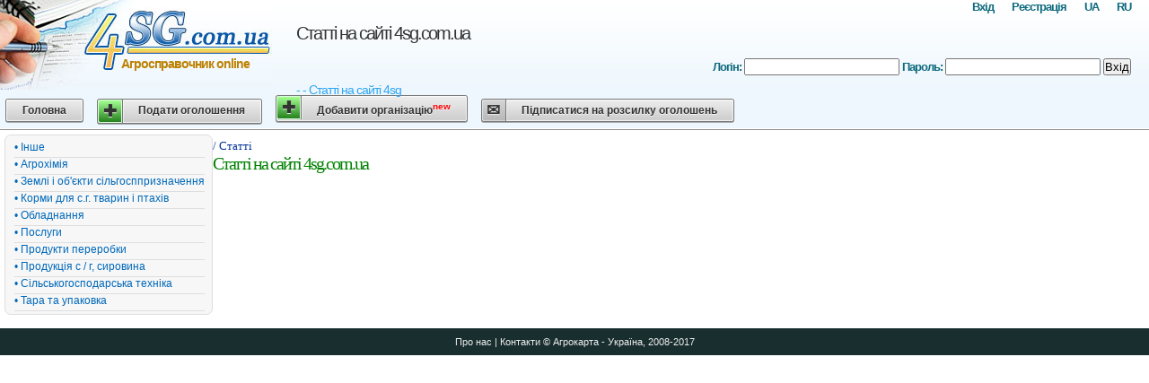

--- FILE ---
content_type: text/html; charset=UTF-8
request_url: http://bryaki-stolovi.m.4sg.com.ua/articles.php?n=594
body_size: 4273
content:
<!DOCTYPE HTML PUBLIC "-//W3C//DTD HTML 4.01 Transitional//EN" "http://www.w3.org/TR/html4/loose.dtd">
<html>
<head>
<meta http-equiv="Content-Type" content="text/html; charset=windows-1251">
<link rel="SHORTCUT ICON" type="image/x-icon" href="/favicon.ico">
<TITLE> -  - Статті на сайті 4sg.com.ua, тут ви можете безкоштовно розмістити статті про с.х продукцію та супутні товари</TITLE>
<META NAME="robots" content="ALL">
<META NAME="description" content="Статті, корисні матеріали про пропозицію, попит на сільськогосподарську продукцію">
<META NAME="keywords" content="статті про агрохімію землі і об'єкти сільгосппризначення корму для с.г. тварин і птахів обладнання продукти переробки
продукція с / г, сировина інше сільськогосподарська техніка тара і упаковка послуги">
<link rel="stylesheet" type="text/css" href="/style.css" media="screen" />
<script type="text/javascript">

  var _gaq = _gaq || [];
  _gaq.push(['_setAccount', 'UA-35061690-1']);
  _gaq.push(['_setDomainName', '4sg.com.ua']);
  _gaq.push(['_trackPageview']);

  (function() {
    var ga = document.createElement('script'); ga.type = 'text/javascript'; ga.async = true;
    ga.src = ('https:' == document.location.protocol ? 'https://ssl' : 'http://www') + '.google-analytics.com/ga.js';
    var s = document.getElementsByTagName('script')[0]; s.parentNode.insertBefore(ga, s);
  })();

</script>



</head>
<body>
<div id="header">
<img src="/images/header.jpg" width="303" height="100" alt="" hspace="5" vspace="5" align="left" border=0>
<h1>
<a href="/">Статті на сайті 4sg.com.ua</a></h1>
<h2> -  - Статті на сайті 4sg</h2>
<h3>Агросправочник online</h3>
           
<h5>
<a href="/ru/articles.php?n=594">RU</a>
<a href="/articles.php?n=594">UA</a>
<a href="//www.4sg.com.ua/registration.php">Реєстрація</a>
<a href="//www.4sg.com.ua/login.php">Вхід</a>
</h5>

<h4>
<form action='/login.php' method=post>
    <input type=hidden name="auth" value="1">
    <input type=hidden name="from" value="/articles.php?n=594">
            Логін:
     <input type=text name=login value=''>
            Пароль:
    <input type=password name=password value=''>
   <button type="submit">Вхід</button>
</form>
</h4>


</div>
<div id="menu">
      <a href="//www.4sg.com.ua/" class="button">Головна</a>
<a href="//www.4sg.com.ua/board-qadd.php" class="button add">Подати оголошення</a>
<a href="//www.4sg.com.ua/org-add.php" class="button add">Добавити організацію<sup><font color=red>new</font></sup></a>
<a href="//www.4sg.com.ua/subscribe.php" class="button email">Підписатися на розсилку оголошень</a>


</div>
<div id="content">
<div class="left">
<ul>
<li><a href="?b=478">&bull; Інше</a>
<li><a href="?b=468">&bull; Агрохімія</a>
<li><a href="?b=414">&bull; Землі і об'єкти сільгосппризначення</a>
<li><a href="?b=423">&bull; Корми для с.г. тварин і птахів</a>
<li><a href="?b=345">&bull; Обладнання</a>
<li><a href="?b=446">&bull; Послуги</a>
<li><a href="?b=249">&bull; Продукти переробки</a>
<li><a href="?b=1">&bull; Продукція с / г, сировина</a>
<li><a href="?b=172">&bull; Сільськогосподарська техніка</a>
<li><a href="?b=489">&bull; Тара та упаковка</a>
</ul>

</div>

<div id="content">


<div class="right">

<a href="?b=">/ Статті</a>
&nbsp;

<h2>Статті на сайті 4sg.com.ua</h2>

</div>
</div>


<div style="clear: both;"> </div>
</div>
<div id="footer">
<div align="center">
    <a href="//www.4sg.com.ua/o-nas.php">Про нас</a>&nbsp;|&nbsp;<a href="//www.4sg.com.ua/contacts.php">Контакти</a>
    © Агрокарта - Україна, 2008-2017
<br />
<br></div></div>
<div id="bottom"> </div>

</body>
</html>